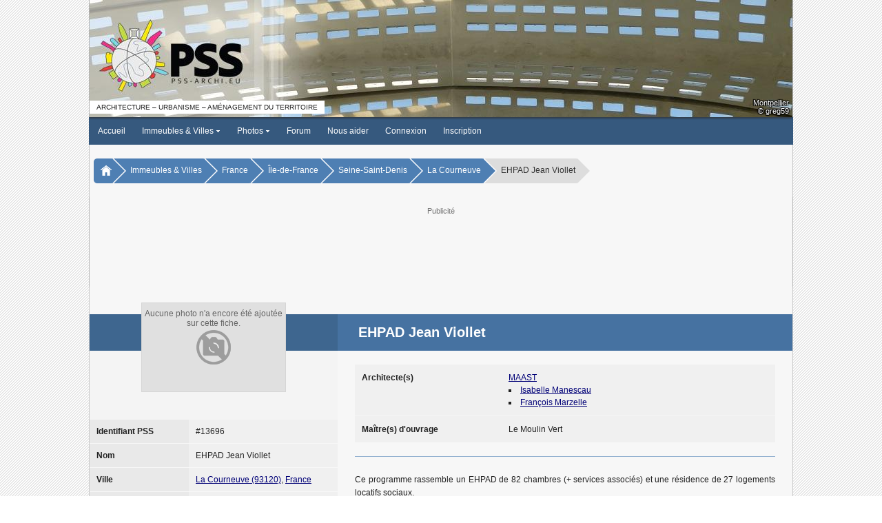

--- FILE ---
content_type: text/html; charset=ISO-8859-1
request_url: https://www.pss-archi.eu/immeubles/FR-93027-13696.html
body_size: 5259
content:
<!DOCTYPE html PUBLIC "-//W3C//DTD XHTML 1.0 Transitional//EN" "http://www.w3.org/TR/xhtml1/DTD/xhtml1-transitional.dtd">
<html>
<head>
<meta http-equiv="Content-Type" content="text/html; charset=iso-8859-1" />
<meta name="viewport" content="width=device-width, initial-scale=1.0, user-scalable=yes">
<title>PSS / EHPAD Jean Viollet (La Courneuve, France)</title>
<link rel="stylesheet" type="text/css" href="https://www.pss-archi.eu/style/pss_blue.css?v=5.1.6a" />
<link rel="stylesheet" type="text/css" href="https://www.pss-archi.eu/js/jquery-ui/jquery-ui.css" />
<script type="text/javascript" src="https://www.pss-archi.eu/js/jquery3.js"></script>
<script type="text/javascript">
jQuery.noConflict();
</script>
<link rel="stylesheet" type="text/css" href="https://www.pss-archi.eu/style/leaflet.css" media="screen" />
<script type="text/javascript" src="https://www.pss-archi.eu/js/leaflet.js"></script>
<script type="text/javascript" src="https://www.pss-archi.eu/js/jquery-ui/jquery-ui.js"></script>
<script type="text/javascript">
jQuery(document).ready(function() {
	if (screen.width == 1280 && screen.height == 1024 && screen.colorDepth == 8)
	{
		if (jQuery("#google_ads_top").length == 1) jQuery("#google_ads_top").remove();
		if (jQuery("#google_ads_bottom").length == 1) jQuery("#google_ads_bottom").remove();
		if (jQuery("#ad_square").length == 1) jQuery("#ad_square").remove();
		if (jQuery("#ad_actu").length == 1) jQuery("#ad_actu").remove();
		jQuery.ajax({
				url: "xmlhttp/ad_display.php",
				dataType: "text",
				type: 'GET',
				data: 'page=1',
		});
	}
});
</script>
<link rel="stylesheet" type="text/css" href="https://www.pss-archi.eu/js/hc-offcanvas-nav/hc-offcanvas-nav.css?v5" />
<script type="text/javascript" src="https://www.pss-archi.eu/js/hc-offcanvas-nav/hc-offcanvas-nav.js"></script>
<script type="text/javascript">
function toggleScrolling(disable) {
  if (window.innerWidth <= 599) {
    const hasScrollbar = document.body.scrollHeight > window.innerHeight;

    if (disable && hasScrollbar) {
      jQuery('html').addClass('no-scroll');
    } else {
      jQuery('html').removeClass('no-scroll');
    }
  }
}

function updateNotifications() {
  jQuery.ajax({
    url: 'https://www.pss-archi.eu/xmlhttp/notifications-badge.php',
	dataType: "text",
    method: 'GET',
    success: function(data) {
		 if (data == 0 && jQuery('#badge-notifications').length == 1) {
			 jQuery('#badge-notifications').remove();
		 } else if (data > 0) {
			 if (jQuery('#badge-notifications').length == 0) jQuery('<span id="badge-notifications">'+data+'</span>').appendTo('#toggleNotifications');
			 else jQuery('#badge-notifications').html(data);
		 }
    }
  });
}

jQuery(document).ready(function(jQuery) {

  var $nav = jQuery('#main-nav').hcOffcanvasNav({
    disableAt: 1020,
    customToggle: jQuery('.toggle'),
    navTitle: null,
    levelOpen: 'expand',
    levelTitles: false,
    levelTitleAsBack: false,
    levelSpacing: 0,
    labelClose: 'Fermer',
    labelBack: 'Retour',
  });

  var Nav = $nav.data('hcOffcanvasNav');

  function updateNotificationsDisplay() {
    const isVisible = jQuery('.notifications-list').hasClass('active');
    if (isVisible) {
      jQuery('.notifications-list').css('display', window.innerWidth <= 599 ? 'flex' : 'block');
    } else {
      jQuery('.notifications-list').css('display', '')
    }
  }

  jQuery(window).resize(function() {
    if (Nav.isOpen()) {
      Nav.close();
    }

    const hasScrollbar = document.body.scrollHeight > window.innerHeight;

    if (window.innerWidth > 599 && jQuery('html').hasClass('no-scroll')) {
      jQuery('html').removeClass('no-scroll');
    } else if (
      window.innerWidth <= 599 &&
      !jQuery('html').hasClass('no-scroll') &&
      (jQuery('.user-menu').is(':visible') || jQuery('.notifications-list').is(':visible')) &&
      hasScrollbar
    ) {
      jQuery('html').addClass('no-scroll');
    }

    updateNotificationsDisplay();
  });

  jQuery('#toggleNotifications, #closeNotifications').on('click', function(event) {
    event.stopPropagation();

    if (jQuery('.user-menu').is(':visible')) {
      jQuery('.user-menu').hide();
    }

    if (!jQuery('.notifications-list').hasClass('active')) {
      jQuery.ajax({
        url: 'https://www.pss-archi.eu/xmlhttp/notifications.php',
		dataType: "html",
        method: 'GET',
        success: function(data) {
          jQuery('#new-notifications ul').html(data);
		  updateNotifications();
        },
        error: function() {
          jQuery('#new-notifications ul').html('<li>Erreur lors du chargement des notifications.</li>');
        }
      });
    }

    jQuery('.notifications-list').toggle('size', {origin: ["top", "right"]}, 200, function() {
      const isVisible = jQuery(this).is(':visible');
      toggleScrolling(isVisible);

      if (isVisible) {
        jQuery(this).addClass('active').css('display', window.innerWidth <= 599 ? 'flex' : 'block');
      } else {
        jQuery(this).removeClass('active').css('display', '');
      }
    });
  });

  jQuery('#toggleUserMenu, #closeUserMenu').on('click', function(event) {
    event.stopPropagation();
    if (jQuery('.notifications-list').is(':visible')) {
      jQuery('.notifications-list').hide().removeClass('active').css('display', '');
    }

    jQuery('.user-menu').toggle('size', {origin: ["top", "right"]}, 200, function() {
      toggleScrolling(jQuery(this).is(':visible'));
    });
  });

  jQuery(document).on('click', function(event) {
    if (
      jQuery('.notifications-list').is(':visible') &&
      !jQuery(event.target).closest('.notifications-list, #toggleNotifications, #closeNotifications').length
    ) {
      jQuery('.notifications-list').fadeOut(200).removeClass('active').css('display', '');
      toggleScrolling(false);
    }

    if (
      jQuery('.user-menu').is(':visible') &&
      !jQuery(event.target).closest('.user-menu, #toggleUserMenu').length
    ) {
      jQuery('.user-menu').fadeOut(200);
      toggleScrolling(false);
    }
  });

  let timerId = setInterval(updateNotifications, 300000);

});
</script><meta name="description" content="Site collaboratif francophone sur l'architecture contemporaine, l'urbanisme et l'am&eacute;nagement du territoire en France et dans le monde." />
<meta name="keywords" content="architecture, contemporaine, gratte-ciel, tour, tours, immeuble, immeubles, ville, villes, urbanisme, skyscrapers, buildings, skyline, skylines" />
</head>
<body>
<nav id="main-nav">
	<ul><li><strong><a href="https://www.pss-archi.eu/">Accueil</a></strong></li>
<li><span class="expmenu">&circ;</span><strong><a href="https://www.pss-archi.eu/immeubles_villes.html">Immeubles &amp; Villes</a></strong><ul class="submenupanel" style="display:none">
<li class="expmenulink"><a href="https://www.pss-archi.eu/recherche_au.html">Autorisations d'urbanisme</a></li>
<li class="expmenulink"><a href="https://www.pss-archi.eu/nouveaux_immeubles.html">Derniers immeubles ajout&eacute;s</a></li>
<li class="expmenulink"><a href="https://www.pss-archi.eu/dernieres_modifications.html">Derni&egrave;res fiches modifi&eacute;es</a></li>
<li class="expmenulink"><a href="https://www.pss-archi.eu/immeuble_du_jour.html">Immeuble du jour</a></li>
<li class="expmenulink"><a href="https://www.pss-archi.eu/immeubles_favoris.html">Immeubles favoris des membres</a></li>
<li class="expmenulink"><a href="https://fr.pss-maps.eu/">PSS Maps</a></li>
</ul>
</li>
<li><span class="expmenu">&circ;</span><strong><a href="https://www.pss-archi.eu/photos.html">Photos</a></strong><ul class="submenupanel" style="display:none">
<li class="expmenulink"><a href="https://www.pss-archi.eu/galeries_membres.html">Galeries des membres</a></li>
<li class="expmenulink"><a href="https://www.pss-archi.eu/nouvelles_photos.html">Nouvelles photos</a></li>
<li class="expmenulink"><a href="https://www.pss-archi.eu/classement_photos.html">Photos favorites des membres</a></li>
</ul>
</li>
<li><strong><a href="https://www.pss-archi.eu/forum/">Forum</a></strong></li>
<li><strong><a href="https://www.pss-archi.eu/nous_aider.html">Nous aider</a></strong></li>
<li><strong><a href="https://www.pss-archi.eu/login.php">Connexion</a></strong></li>
<li><strong><a href="https://www.pss-archi.eu/inscription.html">Inscription</a></strong></li>
</ul>
</nav>
<div id="site_banner">
	<div id="pss_banner">
		<div id="pss_banner_img" class="logo_left"><a href="https://www.pss-archi.eu/"><img src="https://www.pss-archi.eu/images/bannieres/2026/02/01.jpg" alt="PSS" title="PSS-archi.eu - Le site de l'architecture contemporaine, de l'urbanisme et de l'am&eacute;nagement du territoire" /></a></div>
		<div id="pss_banner_info">
					<div id="banner_info_right">
			<div id="banner_city"><a href="https://www.pss-archi.eu/villes/FR-34172.html">Montpellier</a></div>
			<div id="banner_author">&copy; greg59</div>
		</div>
		<div id="banner_sub_left">Architecture &ndash; Urbanisme &ndash; Am&eacute;nagement du territoire</div>

		</div>
	</div>
</div>
<div id="menu">
	<div>
		<div class="toggle" id="toggle">
			<a class="responsive-menu-toggle" href="#" data-slimstat="5"><img src="https://www.pss-archi.eu/style/images/pss/sidepanel.gif" style="vertical-align:middle;margin-bottom:2px;" /> &nbsp;Menu</a>
		</div>
		<div id="mainmenu"><ul class="level1">
		<li class="level1-li"><a href="https://www.pss-archi.eu/" class="level1-a">Accueil</a></li>
		<li class="level1-li"><a href="https://www.pss-archi.eu/immeubles_villes.html" class="level1-a drop">Immeubles &amp; Villes <img src="https://www.pss-archi.eu/style/images/drop.gif" alt="" /></a>
			<ul class="level2">
				<li><a href="https://www.pss-archi.eu/immeubles_villes.html">Recherche</a></li>
				<li><a href="https://www.pss-archi.eu/recherche_au.html">Autorisations d'urbanisme</a></li>
				<li><a href="https://www.pss-archi.eu/nouveaux_immeubles.html">Derniers immeubles ajout&eacute;s</a></li>
				<li><a href="https://www.pss-archi.eu/dernieres_modifications.html">Derni&egrave;res fiches modifi&eacute;es</a></li>
				<li><a href="https://www.pss-archi.eu/immeuble_du_jour.html">Immeuble du jour</a></li>
				<li><a href="https://www.pss-archi.eu/immeubles_favoris.html">Immeubles favoris des membres</a></li>
				<li><a href="https://fr.pss-maps.eu/">PSS Maps</a></li>
			</ul>
		</li>
		<li class="level1-li"><a href="https://www.pss-archi.eu/photos.html" class="level1-a drop">Photos <img src="https://www.pss-archi.eu/style/images/drop.gif" alt="" /></a>
			<ul class="level2">
				<li><a href="https://www.pss-archi.eu/photos.html">Recherche</a></li>
				<li><a href="https://www.pss-archi.eu/galeries_membres.html">Galeries des membres</a></li>
				<li><a href="https://www.pss-archi.eu/nouvelles_photos.html">Nouvelles photos</a></li>
				<li><a href="https://www.pss-archi.eu/classement_photos.html">Photos favorites des membres</a></li>
			</ul>
		</li>
		<li class="level1-li"><a href="https://www.pss-archi.eu/forum/" class="level1-a">Forum</a></li>
<li class="level1-li"><a href="https://www.pss-archi.eu/nous_aider.html" target="_blank" class="level1-a">Nous aider</a></li><li class="level1-li"><a href="https://www.pss-archi.eu/login.php" class="level1-a">Connexion</a></li><li class="level1-li"><a href="https://www.pss-archi.eu/inscription.html" class="level1-a">Inscription</a></li>	</ul></div><div id="loginregister"><ul><li><a href="https://www.pss-archi.eu/login.php">Connexion</a></li><li><a href="https://www.pss-archi.eu/inscription.html">Inscription</a></li></ul></div>
	</div>
</div>

<nav aria-label="Breadcrumb" id="breadcrumb"><div>
	   	<ul>
		   	<li><a href="https://www.pss-archi.eu/"><img src="https://www.pss-archi.eu/style/images/home.png" alt="" /></a></li><li><a href="https://www.pss-archi.eu/immeubles_villes.html">Immeubles &amp; Villes</a></li><li><a href="https://www.pss-archi.eu/pays/FR.html">France</a></li><li><a href="https://www.pss-archi.eu/regions/FR-11.html">Île-de-France</a></li><li><a href="https://www.pss-archi.eu/departements/FR-93.html">Seine-Saint-Denis</a></li><li><a href="https://www.pss-archi.eu/villes/FR-93027.html">La Courneuve</a></li><li><span>EHPAD Jean Viollet</span></li>   		</ul>
	</div></nav>
<div id="google_ads_top">
	<div>
		<p class="google_ads_title">Publicit&eacute;</p>
		<div class="adsense_desktop">
			<script async src="https://pagead2.googlesyndication.com/pagead/js/adsbygoogle.js?client=ca-pub-1888463833538348"
			     crossorigin="anonymous"></script>
			<ins class="adsbygoogle"
			     style="display:inline-block;width:728px;height:90px"
			     data-ad-client="ca-pub-1888463833538348"
			     data-ad-slot="1358444173"></ins>
			<script>
			     (adsbygoogle = window.adsbygoogle || []).push({});
			</script>
		</div>
		<div class="adsense_mobile">
			<ins class="adsbygoogle"
			     style="display:block"
			     data-ad-client="ca-pub-1888463833538348"
			     data-ad-slot="3928975440"
			     data-ad-format="auto"
			     data-full-width-responsive="true"></ins>
			<script>
			     (adsbygoogle = window.adsbygoogle || []).push({});
			</script>
		</div>
	</div>
</div>
<div id="pssmain">
	<div id="pss_immeuble">
		<div id="pssinnersite">
			<div id="bldg_layout">
	<div class="greyblock"></div>
	<div class="whiteblock"></div>
	<div class="darkblueline"></div>
	<div class="lightblueline">
		<h1 class="pagetitle"><span>EHPAD Jean Viollet</span></h1>
	</div>
</div>
<div id="mainlayout">
	<div id="info">
		<div id="imm_photo">
			<div id="imm_nophoto">
				<div style="background-image:url('https://www.pss-archi.eu/style/images/nophoto-large.png');">
					<p>Aucune photo n'a encore &eacute;t&eacute; ajout&eacute;e sur cette fiche.</p>
					<p></p>
				</div>
			</div>
		</div>
		<div>
			<div class="smalltable">
				<div>
					<span class="pdleft">Identifiant PSS</span>
					<span>#13696</span>
				</div>

				<div>
					<span class="pdleft">Nom</span>
					<span>EHPAD Jean Viollet</span>
				</div>
				<div>
					<span class="pdleft">Ville</span>
					<span><a href="https://www.pss-archi.eu/villes/FR-93027.html">La Courneuve (93120)</a>, <a href="https://www.pss-archi.eu/pays/FR.html">France</a></span>
				</div>
				<div>
					<span class="pdleft">Quartier</span>
					<span><a href="https://www.pss-archi.eu/quartiers/FR-1206.html">Quartier de la Gare</a></span>
				</div>
				<div>
					<span class="pdleft">Adresse(s)</span>
					<span><ul><li>8-28, rue Suzanne Masson</li></ul></span>
				</div>
				<div>
					<span class="pdleft">Coordonn&eacute;es</span>
					<span><img src="https://www.pss-archi.eu/style/images/pointeur-construit-16.png" class="icon" alt="PSS Maps" /> <a href="https://fr.pss-maps.eu/48.9229596,2.3862273,16/">48&deg; 55&rsquo; 23&rdquo; N 2&deg; 23&rsquo; 10&rdquo; E</a></span>
				</div>
				<div>
					<span class="pdleft">Statut</span>
					<span><p class="statut_0"><img src="https://www.pss-archi.eu/style/images/pss/ic_construit.gif" alt="" class="icon" /> Construit</p></span>
				</div>
				<div>
					<span class="pdleft">R&eacute;alisation</span>
					<span>
2009					</span>
				</div>
				<div>
					<span class="pdleft">Fonction(s)</span>
					<span>
Logements, Sant&eacute;					</span>
				</div>
				<div>
					<span class="pdleft">Style architectural</span>
					<span>Architecture contemporaine</span>
				</div>
			</div>
		</div>
			<h3 class="h3block">Donn&eacute;es techniques</h3>
			<div class="smalltable">
				<div>
					<span class="pdleft">Niveaux</span>
					<span>R+11</span>
				</div>
				<div>
					<span class="pdleft">Hauteur totale estim&eacute;e</span>
					<span><p class="estimation">&asymp;35,50 m</p></span>
				</div>
				<div>
					<span class="pdleft">Hauteur du toit estim&eacute;e</span>
					<span><p class="estimation">&asymp;35,50 m</p></span>
				</div>
				<div>
					<span class="pdleft">SHON</span>
					<span>7 800 m&#178;</span>
				</div>
				<div>
					<span class="pdleft">Surface du terrain</span>
					<span>3 141 m&#178;</span>
				</div>
			</div>
	</div>
	<div id="imm_desc">
		<div class="imm_archi">
			<div>
				<span class="pdleft">Architecte(s)</span>
				<span>
					<ul class="archilist">
<li><a href="https://www.pss-archi.eu/agence/2924">MAAST</a><ul><li><a href="https://www.pss-archi.eu/architecte/3791">Isabelle Manescau</a></li><li><a href="https://www.pss-archi.eu/architecte/3790">François Marzelle</a></li></ul></li>					</ul>
				</span>
			</div>
			<div>
				<span class="pdleft">Ma&icirc;tre(s) d'ouvrage</span>
				<span>
					<ul class="archilist">
<li>Le Moulin Vert</li>					</ul>
				</span>
			</div>
		</div>
		<hr class="imm_hr" />
		<div id="bloc_description">
<p>Ce programme rassemble un EHPAD de 82 chambres (+ services associés) et une résidence de 27 logements locatifs sociaux.<br /><br />L'immeuble vient s'accrocher au pignon de <a href="https://www.pss-archi.eu/immeubles/FR-93027-64647.html">la résidence voisine des Pléiades</a> (R+11) puis se prolonge vers le nord par un long corps de bâtiment en « U » à R+3 jusqu'à la rue Suzanne Masson.</p>		</div>
			<hr class="imm_hr" />
			<h3>Localisation</h3>
            <div id="newmapid"></div>
			<div id="newlinksmap">
				<ul>
					<li><img src="https://www.pss-archi.eu/style/images/globe.png" alt="PSS Maps" class="icon" /> <a href="https://fr.pss-maps.eu/48.9229596,2.3862273,16/" target="_blank">Afficher sur PSS Maps</a></li>
				</ul>
			</div>
            <script type="text/javascript">
			    var mymap = L.map('newmapid').setView([48.92296,2.38623], 16);
			
			    var photoIcon = L.icon({
			        iconUrl: 'https://www.pss-archi.eu/style/images/pointeur-construit-32.png',
			        shadowUrl: 'https://www.pss-archi.eu/style/images/pointeur-ombre-32.png',
			        iconSize:     [16, 24],
			        shadowSize:   [29, 32],
			        iconAnchor:   [8, 24],
			        shadowAnchor: [12, 32],
			    });

			    L.tileLayer('https://tile.pss-maps.eu/{z}/{x}/{y}.png', {maxZoom: 18, attribution: '&copy; <a href="https://www.openstreetmap.org/copyright">OpenStreetMap</a> contributors'}).addTo(mymap);
				L.marker([48.92296,2.38623], {icon: photoIcon}).addTo(mymap);

    setTimeout(function () {
        mymap.invalidateSize();
    }, 200);
            </script>
	</div>
</div>
			<div id="infos_fiche">
				<h3 class="h3block">&Agrave; propos de cette fiche</h3>
				<div>Ajout&eacute;e par <strong><a href="https://www.pss-archi.eu/immeubles_membre-403-1.html" style="color:#15b2c8">Sinha</a></strong> le 03/05/2009</div>
				<div>Derni&egrave;re mise &agrave; jour par  <strong><a href="https://www.pss-archi.eu/profile.php?id=3246"style="color:#00CC00">monmix</a></strong> le 20/05/2018</div>
				<p class="sublink"><img src="https://www.pss-archi.eu/style/images/pss/next_a.gif" alt="" class="icon" /> <a href="https://www.pss-archi.eu/historique-13696.html" class="l_all">Voir l'historique des modifications</a></p>
			</div>
		</div>
	</div>
</div>
<div id="brdfooter" class="block">
	<div>
		<div class="box">
			<div class="inbox">
				<div class="footerright"><p>Copyright &copy; 2006-2026 PSS-archi</p><ul id="legallinks"><li>&bull;&nbsp;<a href="https://www.pss-archi.eu/mentions_legales.html">Mentions l&eacute;gales</a></li><li>&bull;&nbsp;<a href="https://www.pss-archi.eu/aproposde.html">&Agrave; propos de PSS</a></li><li>&bull;&nbsp;<a href="https://www.pss-archi.eu/contact.html">Contact</a></li></ul></div>
			</div>
		</div>
		<div class="clearer"></div>
	</div>

</div>
<!-- Global site tag (gtag.js) - Google Analytics -->
<script async src="https://www.googletagmanager.com/gtag/js?id=G-QYEXJL5Y0Z"></script>
<script>
  window.dataLayer = window.dataLayer || [];
  function gtag(){dataLayer.push(arguments);}
  gtag('js', new Date());

  gtag('config', 'G-QYEXJL5Y0Z');
</script>
</body>
</html>


--- FILE ---
content_type: text/html; charset=utf-8
request_url: https://www.google.com/recaptcha/api2/aframe
body_size: 267
content:
<!DOCTYPE HTML><html><head><meta http-equiv="content-type" content="text/html; charset=UTF-8"></head><body><script nonce="0qI-S7MXsCEXbi3sQdN_kQ">/** Anti-fraud and anti-abuse applications only. See google.com/recaptcha */ try{var clients={'sodar':'https://pagead2.googlesyndication.com/pagead/sodar?'};window.addEventListener("message",function(a){try{if(a.source===window.parent){var b=JSON.parse(a.data);var c=clients[b['id']];if(c){var d=document.createElement('img');d.src=c+b['params']+'&rc='+(localStorage.getItem("rc::a")?sessionStorage.getItem("rc::b"):"");window.document.body.appendChild(d);sessionStorage.setItem("rc::e",parseInt(sessionStorage.getItem("rc::e")||0)+1);localStorage.setItem("rc::h",'1769905249099');}}}catch(b){}});window.parent.postMessage("_grecaptcha_ready", "*");}catch(b){}</script></body></html>